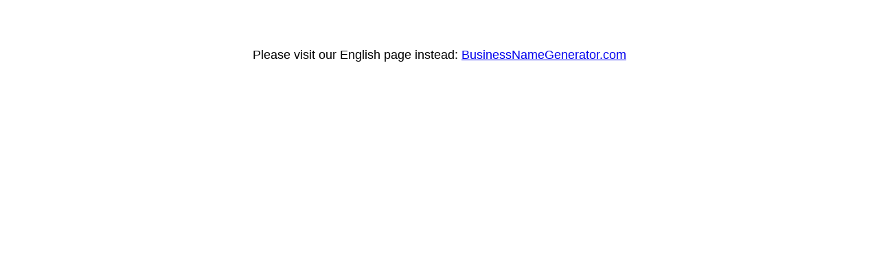

--- FILE ---
content_type: text/javascript; charset=utf-8
request_url: https://businessnamegenerator.com/cdn-cgi/zaraz/s.js?z=JTdCJTIyZXhlY3V0ZWQlMjIlM0ElNUIlNUQlMkMlMjJ0JTIyJTNBJTIyU2l0ZSUyMFN1c3BlbmRlZCUyMiUyQyUyMnglMjIlM0EwLjY5NTUxMDMyMjE5Mzg5MTIlMkMlMjJ3JTIyJTNBMTI4MCUyQyUyMmglMjIlM0E3MjAlMkMlMjJqJTIyJTNBNzIwJTJDJTIyZSUyMiUzQTEyODAlMkMlMjJsJTIyJTNBJTIyaHR0cHMlM0ElMkYlMkZidXNpbmVzc25hbWVnZW5lcmF0b3IuY29tJTJGcnUlMkYlMjIlMkMlMjJyJTIyJTNBJTIyJTIyJTJDJTIyayUyMiUzQTI0JTJDJTIybiUyMiUzQSUyMlVURi04JTIyJTJDJTIybyUyMiUzQTAlMkMlMjJxJTIyJTNBJTVCJTVEJTdE
body_size: 5010
content:
try{(function(w,d){zaraz.debug=(px="")=>{document.cookie=`zarazDebug=${px}; path=/`;location.reload()};window.zaraz._al=function(en,eo,ep){w.zaraz.listeners.push({item:en,type:eo,callback:ep});en.addEventListener(eo,ep)};zaraz.preview=(eq="")=>{document.cookie=`zarazPreview=${eq}; path=/`;location.reload()};zaraz.i=function(pL){const pM=d.createElement("div");pM.innerHTML=unescape(pL);const pN=pM.querySelectorAll("script"),pO=d.querySelector("script[nonce]"),pP=pO?.nonce||pO?.getAttribute("nonce");for(let pQ=0;pQ<pN.length;pQ++){const pR=d.createElement("script");pP&&(pR.nonce=pP);pN[pQ].innerHTML&&(pR.innerHTML=pN[pQ].innerHTML);for(const pS of pN[pQ].attributes)pR.setAttribute(pS.name,pS.value);d.head.appendChild(pR);pN[pQ].remove()}d.body.appendChild(pM)};zaraz.f=async function(py,pz){const pA={credentials:"include",keepalive:!0,mode:"no-cors"};if(pz){pA.method="POST";pA.body=new URLSearchParams(pz);pA.headers={"Content-Type":"application/x-www-form-urlencoded"}}return await fetch(py,pA)};window.zaraz._p=async d$=>new Promise(ea=>{if(d$){d$.e&&d$.e.forEach(eb=>{try{const ec=d.querySelector("script[nonce]"),ed=ec?.nonce||ec?.getAttribute("nonce"),ee=d.createElement("script");ed&&(ee.nonce=ed);ee.innerHTML=eb;ee.onload=()=>{d.head.removeChild(ee)};d.head.appendChild(ee)}catch(ef){console.error(`Error executing script: ${eb}\n`,ef)}});Promise.allSettled((d$.f||[]).map(eg=>fetch(eg[0],eg[1])))}ea()});zaraz.pageVariables={};zaraz.__zcl=zaraz.__zcl||{};zaraz.track=async function(eu,ev,ew){return new Promise((ex,ey)=>{const ez={name:eu,data:{}};if(ev?.__zarazClientEvent)Object.keys(localStorage).filter(eB=>eB.startsWith("_zaraz_google_consent_")).forEach(eA=>ez.data[eA]=localStorage.getItem(eA));else{for(const eC of[localStorage,sessionStorage])Object.keys(eC||{}).filter(eE=>eE.startsWith("_zaraz_")).forEach(eD=>{try{ez.data[eD.slice(7)]=JSON.parse(eC.getItem(eD))}catch{ez.data[eD.slice(7)]=eC.getItem(eD)}});Object.keys(zaraz.pageVariables).forEach(eF=>ez.data[eF]=JSON.parse(zaraz.pageVariables[eF]))}Object.keys(zaraz.__zcl).forEach(eG=>ez.data[`__zcl_${eG}`]=zaraz.__zcl[eG]);ez.data.__zarazMCListeners=zaraz.__zarazMCListeners;
//
ez.data={...ez.data,...ev};ez.zarazData=zarazData;fetch("/cdn-cgi/zaraz/t",{credentials:"include",keepalive:!0,method:"POST",headers:{"Content-Type":"application/json"},body:JSON.stringify(ez)}).catch(()=>{
//
return fetch("/cdn-cgi/zaraz/t",{credentials:"include",method:"POST",headers:{"Content-Type":"application/json"},body:JSON.stringify(ez)})}).then(function(eI){zarazData._let=(new Date).getTime();eI.ok||ey();return 204!==eI.status&&eI.json()}).then(async eH=>{await zaraz._p(eH);"function"==typeof ew&&ew()}).finally(()=>ex())})};zaraz.set=function(eJ,eK,eL){try{eK=JSON.stringify(eK)}catch(eM){return}prefixedKey="_zaraz_"+eJ;sessionStorage&&sessionStorage.removeItem(prefixedKey);localStorage&&localStorage.removeItem(prefixedKey);delete zaraz.pageVariables[eJ];if(void 0!==eK){eL&&"session"==eL.scope?sessionStorage&&sessionStorage.setItem(prefixedKey,eK):eL&&"page"==eL.scope?zaraz.pageVariables[eJ]=eK:localStorage&&localStorage.setItem(prefixedKey,eK);zaraz.__watchVar={key:eJ,value:eK}}};for(const{m:eN,a:eO}of zarazData.q.filter(({m:eP})=>["debug","set"].includes(eP)))zaraz[eN](...eO);for(const{m:eQ,a:eR}of zaraz.q)zaraz[eQ](...eR);delete zaraz.q;delete zarazData.q;zaraz.spaPageview=()=>{zarazData.l=d.location.href;zarazData.t=d.title;zaraz.pageVariables={};zaraz.__zarazMCListeners={};zaraz.track("__zarazSPA")};zaraz.fulfilTrigger=function(fm,fn,fo,fp){zaraz.__zarazTriggerMap||(zaraz.__zarazTriggerMap={});zaraz.__zarazTriggerMap[fm]||(zaraz.__zarazTriggerMap[fm]="");zaraz.__zarazTriggerMap[fm]+="*"+fn+"*";zaraz.track("__zarazEmpty",{...fo,__zarazClientTriggers:zaraz.__zarazTriggerMap[fm]},fp)};zaraz._processDataLayer=pC=>{for(const pD of Object.entries(pC))zaraz.set(pD[0],pD[1],{scope:"page"});if(pC.event){if(zarazData.dataLayerIgnore&&zarazData.dataLayerIgnore.includes(pC.event))return;let pE={};for(let pF of dataLayer.slice(0,dataLayer.indexOf(pC)+1))pE={...pE,...pF};delete pE.event;pC.event.startsWith("gtm.")||zaraz.track(pC.event,pE)}};window.dataLayer=w.dataLayer||[];const pB=w.dataLayer.push;Object.defineProperty(w.dataLayer,"push",{configurable:!0,enumerable:!1,writable:!0,value:function(...pG){let pH=pB.apply(this,pG);zaraz._processDataLayer(pG[0]);return pH}});dataLayer.forEach(pI=>zaraz._processDataLayer(pI));zaraz._cts=()=>{zaraz._timeouts&&zaraz._timeouts.forEach(ej=>clearTimeout(ej));zaraz._timeouts=[]};zaraz._rl=function(){w.zaraz.listeners&&w.zaraz.listeners.forEach(ek=>ek.item.removeEventListener(ek.type,ek.callback));window.zaraz.listeners=[]};const eh=history.pushState.bind(history);history.pushState=function(...el){try{zaraz._rl();zaraz._cts&&zaraz._cts()}finally{eh(...el);setTimeout(zaraz.spaPageview,100)}};const ei=history.replaceState.bind(history);history.replaceState=function(...em){try{zaraz._rl();zaraz._cts&&zaraz._cts()}finally{ei(...em);setTimeout(zaraz.spaPageview,100)}};zaraz._c=bW=>{const{event:bX,...bY}=bW;zaraz.track(bX,{...bY,__zarazClientEvent:!0})};zaraz._syncedAttributes=["altKey","clientX","clientY","pageX","pageY","button"];zaraz.__zcl.track=!0;d.addEventListener("visibilitychange",A=>{zaraz._c({event:"visibilityChange",visibilityChange:[{state:d.visibilityState,timestamp:(new Date).getTime()}]},1)});zaraz.__zcl.visibilityChange=!0;zaraz.__zarazMCListeners={"google-analytics_v4_FwZf":["visibilityChange"]};zaraz._p({"e":["(function(w,d){;w.zarazData.executed.push(\"Pageview\");})(window,document)","(function(w,d){{x=new XMLHttpRequest,x.withCredentials=!0,x.open(\"POST\",\"https://stats.g.doubleclick.net/g/collect?t=dc&aip=1&_r=3&v=1&_v=j86&tid=G-X5HMGD9Q70&cid=fba78a06-ddd6-4815-80ea-061ece5b4494&_u=KGDAAEADQAAAAC%7E&z=1688544658\",!0),x.onreadystatechange=function(){if (4 == x.readyState) {const domain = x.responseText.trim();if (domain.startsWith(\"1g\") && domain.length > 2) {fetch(\"https://www.google.com/ads/ga-audiences?t=sr&aip=1&_r=4&v=1&_v=j86&tid=G-X5HMGD9Q70&cid=fba78a06-ddd6-4815-80ea-061ece5b4494&_u=KGDAAEADQAAAAC%7E&z=1688544658&slf_rd=1\".replace(\"www.google.com\", \"www.google.\"+domain.slice(2)));}}},x.send();};{const d = document.createElement('div');d.innerHTML = ``;document.body.appendChild(d);};{\n\nvar cookieName = \"utm\"; // Name of your cookie\nvar expirationTime = 30 * 24 * 60 * 60 * 1000; // One month in milliseconds\n\nfunction getCookieValue(k,r){\n  r=RegExp('(^|; )'+encodeURIComponent(k)+'=([^;]*)').exec(document.cookie);\n  if( ! r ) return null;\n  else if( r[2].substr(0,1) == \"{\" ) return JSON.parse(r[2]);\n  else if( r[2].substr(0,3) == \"%7B\" ) return JSON.parse(decodeURIComponent(r[2]));\n  return r[2];\n}\n\nfunction getUrlVars()\n{\n    var vars = {}, hash;\n    var hashes = window.location.href.slice(window.location.href.indexOf('?') + 1).split('&');\n    for(var i = 0; i < hashes.length; i++)\n    {\n        hash = hashes[i].split('=');\n        vars[hash[0]] = hash[1];\n    }\n    return vars;\n}\n\nvar date = new Date();\nvar dateTimeNow = date.getTime();\ndate.setTime(dateTimeNow + expirationTime); // Sets expiration time (Time now + one month)\nvar date = date.toUTCString(); // Converts milliseconds to UTC time string\n\nvar cookieConsent = getCookieValue( 'cookie_consent' );\nvar cookieValues = getUrlVars();\nvar cookieValues_old = getCookieValue( cookieName );\n\nif( true || cookieConsent || cookieValues_old ) {\n  if( typeof document.referrer != 'undefined' && document.referrer ) {\n    if( document.referrer.substr (0, window.location.origin.length) !== window.location.origin ) {\n      cookieValues.referrer = document.referrer;\n    } else {\n      cookieValues.pp = document.referrer.replace(window.location.origin,'');\n    }\n  }\n  cookieValues.url_root = window.location.protocol + '//' + window.location.hostname;\n  cookieValues.pn = window.location.pathname;\n  cookieValues.pv=(cookieValues_old && cookieValues_old.pv)? cookieValues_old.pv+1 : 1;\n  if(!cookieValues_old || !cookieValues_old.page_first) {\n    cookieValues.page_first = window.location.pathname;\n  }\n  if(!cookieValues_old || !cookieValues_old.ts) {\n    cookieValues.ts=Date.now();\n  }\n  var link = document.querySelector('html');\n  if( link ) {\n    cookieValues.locale = link.getAttribute('lang');\n  }\n  cookieValues.consent_v1 = cookieConsent? true : (getCookieValue( 'cookie_consent_declined' )? false : null);\n}\nif( JSON.stringify(cookieValues) !== JSON.stringify({}) || cookieValues_old ) {\n    if( cookieValues_old ) {\n        var cookieValues = Object.assign(cookieValues_old, cookieValues);\n    }\n\n    if( window.location.pathname.substring(0, 4) != '/go/' ) {\n        document.cookie = cookieName + \"=\" + JSON.stringify(cookieValues) + \"; SameSite=None; Secure; expires=\" + date + \"; path=/; domain=.\" + location.hostname.replace(/^(www|go)\\./i, \"\"); // Sets cookie for all subdomains\n    }\n}\n\n};{const d = document.createElement('div');d.innerHTML = ``;document.body.appendChild(d);};{\n\n    document.getElementById('cookieConsentAccept')?.addEventListener('click', () => {\n            var cookieName = \"cookie_consent\"; // Name of your cookie\n            var cookieValue = 1; // Value of your cookie\n            var expirationTime = 30 * 24 * 60 * 60 * 1000; // One month in milliseconds\n            var date = new Date(); \n            var dateTimeNow = date.getTime(); \n            date.setTime(dateTimeNow + expirationTime); // Sets expiration time (Time now + one month)\n            var date = date.toUTCString(); // Converts milliseconds to UTC time string\n\n            document.cookie = cookieName + \"=\" + cookieValue + \"; SameSite=None; Secure; expires=\" + date + \"; path=/; domain=.\" + location.hostname.replace(/^(www|bonus)\\./i, \"\"); // Sets cookie for all subdomains\n    });\n \n};{const d = document.createElement('div');d.innerHTML = ``;document.body.appendChild(d);};{\n\n    document.querySelector('#cookieConsentDecline')?.addEventListener('click', () => {\n        var cookieName = \"cookie_consent_declined\"; // Name of your cookie\n        var cookieValue = 1; // Value of your cookie\n        var expirationTime = 30 * 24 * 60 * 60 * 1000; // One month in milliseconds\n        var date = new Date(); \n        var dateTimeNow = date.getTime(); \n        date.setTime(dateTimeNow + expirationTime); // Sets expiration time (Time now + one month)\n        var date = date.toUTCString(); // Converts milliseconds to UTC time string\n\n        document.cookie = cookieName + \"=\" + cookieValue + \"; SameSite=None; Secure; expires=\" + date + \"; path=/; domain=.\" + location.hostname.replace(/^(www|bonus)\\./i, \"\"); // Sets cookie for all subdomains\n     });\n \n}})(window,document)"],"f":[["https://www.google.com/ads/ga-audiences?t=sr&aip=1&_r=4&v=1&_v=j86&tid=G-X5HMGD9Q70&cid=fba78a06-ddd6-4815-80ea-061ece5b4494&_u=KGDAAEADQAAAAC%7E&z=1688544658&slf_rd=1",{}]]})})(window,document)}catch(e){throw fetch("/cdn-cgi/zaraz/t"),e;}